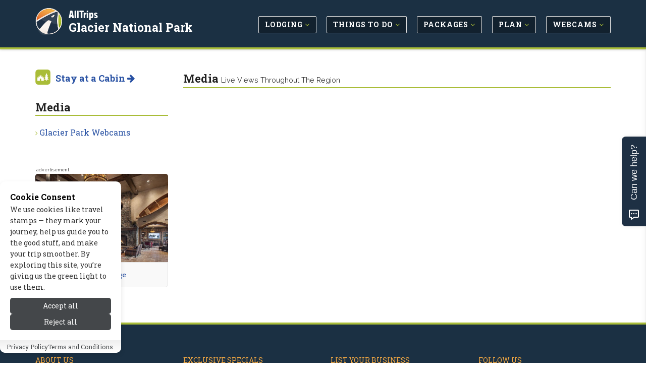

--- FILE ---
content_type: text/html; charset=UTF-8
request_url: https://www.allglacier.com/media/
body_size: 6237
content:
<!DOCTYPE html>
<!--[if IE 8]> <html lang="en" class="ie8"> <![endif]-->
<!--[if IE 9]> <html lang="en" class="ie9"> <![endif]-->
<!--[if !IE]><!--> <html lang="en"> <!--<![endif]-->


<head>

	
			<title>Live Glacier National Park Webcams, Videos &amp; More! - AllTrips</title>
	
	 
	<meta charset="utf-8">
	<meta name="referrer" content="unsafe-url"> 
	<meta name="viewport" content="width=device-width, initial-scale=1.0" />

			<meta name="description" content="Check in daily for current views and conditions at Glacier National Park, and get excited for your next visit!"/>
	
	
			
		<link rel="canonical" href="https://www.allglacier.com/media/" />
	
	<meta name="robots" content="noodp,noydir" /> 
	<meta name="author" content="AllTrips.com" />
	<meta name="csrf-token" content="8nt8wyWuzuHBprjGJCkgqZuzQOa5CWvV35moaMiw" />
	

	 
	<link rel="shortcut icon" href="https://www.allglacier.com/favicon.ico">

	
	<link rel="apple-touch-icon-precomposed" sizes="144x144" href="/assets/img/apple-touch-icon-144-precomposed.png">
	<link rel="apple-touch-icon-precomposed" sizes="114x114" href="/assets/img/apple-touch-icon-114-precomposed.png">
	<link rel="apple-touch-icon-precomposed" sizes="72x72" href="/assets/img/apple-touch-icon-72-precomposed.png">
	<link rel="apple-touch-icon-precomposed" href="/assets/img/apple-touch-icon-precomposed.png">

	
	<link href='//fonts.googleapis.com/css?family=Roboto+Slab:100,300,400,700' rel='stylesheet' type='text/css'>
	<link href='//fonts.googleapis.com/css?family=Cabin:400,700' rel='stylesheet' type='text/css'>
	<link href='//fonts.googleapis.com/css?family=Raleway:100,400' rel='stylesheet' type='text/css'>

	
	<link rel="stylesheet" href="/css/all.css?id=e4ac7e8dbe15ea97cca18d2bd08bafed">
	
	
	
	
		

	
	<meta property="og:url" content="https://www.allglacier.com/media"/>
	<meta property="og:type" content="article"/>
	
	
			<meta property="og:title" content="Live Glacier National Park Webcams, Videos &amp; More!"/>	
	
	
			<meta name="og:description" content="Check in daily for current views and conditions at Glacier National Park, and get excited for your next visit!"/>
		

	
			
					<meta property="og:image" content="https://cdn.allglacier.com/images/home/winter.jpg"/>
			
	<meta property="og:site_name" content="AllTrips - Glacier National Park"/>
	<meta property="og:locale" content="en_US"/>
	<meta property="place:location:latitude" content="0" /> 
	<meta property="place:location:longitude" content="0" />
	

	
	

	
	
	

	
	
		
					<!-- Google tag (gtag.js) -->			
			<script>
				// 
				function gtag(){dataLayer.push(arguments);}
				// function loadGoogleAnalytics() {	
					// console.log('GA Loaded!');
					window.dataLayer = window.dataLayer || [];
					
					gtag('js', new Date());

					gtag('config', 'G-6QJ54Q45W8');
					// Load the GA script
					const script = document.createElement('script');
					script.src = 'https://www.googletagmanager.com/gtag/js?id=G-6QJ54Q45W8';
					script.async = true;
					document.head.appendChild(script);
				// }
			</script>
				
		<script type="text/javascript">
			window.google_analytics_uacct = "UA-243037-14";
		</script>
		<script type="text/javascript">
		  var _gaq = _gaq || [];
		  	_gaq.push(['_setAccount', 'UA-243037-14']);
		  	// var pluginUrl = '//www.google-analytics.com/plugins/ga/inpage_linkid.js';
		  	//_gaq.push(['_require', 'inpage_linkid', pluginUrl]);
		  	_gaq.push(['_trackPageview']);
		  setTimeout("_gaq.push(['_trackEvent', '15_seconds', 'read'])",15000);
		  (function() {
		    var ga = document.createElement('script'); ga.type = 'text/javascript'; ga.async = true;
		    ga.src = ('https:' == document.location.protocol ? 'https://' : 'http://') + 'stats.g.doubleclick.net/dc.js';
		    var s = document.getElementsByTagName('script')[0]; s.parentNode.insertBefore(ga, s);
		  })();
		</script>
	
	

	
	
	<script type="application/ld+json">{
    "@context": "https://schema.org",
    "@type": "Organization",
    "name": "AllTrips",
    "url": "https://www.alltrips.com",
    "logo": {
        "@type": "ImageObject",
        "url": "https://www.alltrips.com/img/logo.png"
    }
}</script>
<script type="application/ld+json">{
    "@context": "https://schema.org",
    "@type": "WebSite",
    "name": "AllGlacier",
    "url": "https://www.allglacier.com",
    "description": "All Glacier NP"
}</script>
<script type="application/ld+json">{
    "@context": "https://schema.org",
    "@type": "WebPage",
    "name": "Media",
    "description": "Check in daily for current views and conditions at Glacier National Park, and get excited for your next visit!",
    "url": "https://www.allglacier.com/media/"
}</script>
	
	
	

	<script src="/js/app.js?id=84f57a4ea7883e58e2df7b7bebb7492f"></script>

	<link rel="stylesheet" href="https://www.allglacier.com/vendor/devrabiul/laravel-cookie-consent/css/style.css">
	<!-- Hello Travelpayouts -->
</head>
<body class="header-fixed header-fixed-space-v2">

<div data-tf-live="01J5Y4YCC2DBR2MM8BXBQZZN99"></div><script src="//embed.typeform.com/next/embed.js"></script>


	<div class="wrapper">
		
		
		<h1 id="h1">Live Glacier National Park Webcams, Videos &amp; More!</h1>
<div class="microdataBread" itemscope itemtype="https://schema.org/BreadcrumbList">
	<div itemprop="itemListElement" itemscope itemtype="https://schema.org/ListItem">
		<a href="https://www.allglacier.com" itemprop="item">
			<span itemprop="name">Glacier National Park</span>
			<meta itemprop="position" content="1" />
		</a>
	</div>
	
		<div itemprop="itemListElement" itemscope itemtype="https://schema.org/ListItem">
		&gt;
		<a href="https://www.allglacier.com/media/" itemprop="item">
			<span itemprop="name">Media</span>
			<meta itemprop="position" content="2">
		</a>
	</div>
		
	</div>
		
					<div class="header-v8 header-sticky">

	

	

	
	<div class="navbar mega-menu" role="navigation">
		<div class="container">

			
			<div class="res-container">
				<button type="button" class="navbar-toggle" data-toggle="collapse" data-target=".navbar-responsive-collapse">
					<span class="sr-only">Toggle navigation</span>
					<span class="icon-bar"></span>
					<span class="icon-bar"></span>
					<span class="icon-bar"></span>
				</button>

				 
				<div class="navbar-brand logo">
						<img src="/assets/img/logo-badge.png" width="40" height="40" alt="AllTrips">
						<h5><a href="https://www.alltrips.com" onClick="gtag('event', 'main_nav_click', {top_level: 'brand',link_name: 'AllTrips Text'});">AllTrips</a></h5>
						<h4><a href="/" onClick="gtag('event', 'main_nav_click', {top_level: 'brand',link_name: 'Pub Name Text'});">Glacier National Park</a></h4>
				</div>
			</div>

			<div class="collapse navbar-collapse navbar-responsive-collapse">
				<div class="res-container">
					<ul class="nav navbar-nav">

						
															<li class="dropdown">
									<a href="/lodging/" class="main-nav-desktop" onClick="gtag('event', 'main_nav_click', {top_level: 'Lodging',link_name: 'Lodging'});" >
										<span class="btn btn-mainnav">Lodging <i class="fa fa-angle-down at-lime hidden-xs hidden-sm"></i></span>
									</a>
									<ul class="dropdown-menu">
																					<li><a href="/lodging/cabins.php" onClick="gtag('event', 'main_nav_click', {top_level: 'Lodging',link_name: 'Cabins'});"><i class="fa fa-angle-right at-lime"></i> Cabins</a></li>
																					<li><a href="/lodging/hotels.php" onClick="gtag('event', 'main_nav_click', {top_level: 'Lodging',link_name: 'Hotels'});"><i class="fa fa-angle-right at-lime"></i> Hotels</a></li>
																					<li><a href="/lodging/pet_friendly.php" onClick="gtag('event', 'main_nav_click', {top_level: 'Lodging',link_name: 'Pet Friendly'});"><i class="fa fa-angle-right at-lime"></i> Pet Friendly</a></li>
																					<li><a href="/lodging/lodges.php" onClick="gtag('event', 'main_nav_click', {top_level: 'Lodging',link_name: 'Lodges'});"><i class="fa fa-angle-right at-lime"></i> Lodges</a></li>
																					<li><a href="/lodging/bed_breakfast.php" onClick="gtag('event', 'main_nav_click', {top_level: 'Lodging',link_name: 'Bed &amp; Breakfast / Inns'});"><i class="fa fa-angle-right at-lime"></i> Bed &amp; Breakfast / Inns</a></li>
																					<li><a href="/lodging/motels.php" onClick="gtag('event', 'main_nav_click', {top_level: 'Lodging',link_name: 'Motels'});"><i class="fa fa-angle-right at-lime"></i> Motels</a></li>
																					<li><a href="/lodging/home_rentals.php" onClick="gtag('event', 'main_nav_click', {top_level: 'Lodging',link_name: 'Vacation Homes'});"><i class="fa fa-angle-right at-lime"></i> Vacation Homes</a></li>
																					<li><a href="/lodging/luxury.php" onClick="gtag('event', 'main_nav_click', {top_level: 'Lodging',link_name: 'Luxury'});"><i class="fa fa-angle-right at-lime"></i> Luxury</a></li>
																					<li><a href="/rv_camping/" onClick="gtag('event', 'main_nav_click', {top_level: 'Lodging',link_name: 'RV &amp; Camping'});"><i class="fa fa-angle-right at-lime"></i> RV &amp; Camping</a></li>
																					<li><a href="/lodging/resorts.php" onClick="gtag('event', 'main_nav_click', {top_level: 'Lodging',link_name: 'Resorts &amp; Spas'});"><i class="fa fa-angle-right at-lime"></i> Resorts &amp; Spas</a></li>
																					<li><a href="/lodging/ranches.php" onClick="gtag('event', 'main_nav_click', {top_level: 'Lodging',link_name: 'Guest Ranches'});"><i class="fa fa-angle-right at-lime"></i> Guest Ranches</a></li>
																					<li><a href="/lodging/condos.php" onClick="gtag('event', 'main_nav_click', {top_level: 'Lodging',link_name: 'Condos'});"><i class="fa fa-angle-right at-lime"></i> Condos</a></li>
																					<li><a href="/lodging/fishing_lodges.php" onClick="gtag('event', 'main_nav_click', {top_level: 'Lodging',link_name: 'Fishing Lodges'});"><i class="fa fa-angle-right at-lime"></i> Fishing Lodges</a></li>
																					<li><a href="/park_lodging/" onClick="gtag('event', 'main_nav_click', {top_level: 'Lodging',link_name: 'In-Park Lodging'});"><i class="fa fa-angle-right at-lime"></i> In-Park Lodging</a></li>
																			</ul>
								</li>
								
						
															<li class="dropdown">
									<a href="/activities/" class="main-nav-desktop" onClick="gtag('event', 'main_nav_click', {top_level: 'Things to Do',link_name: 'Things to Do'});" >
										<span class="btn btn-mainnav">Things to Do <i class="fa fa-angle-down at-lime hidden-xs hidden-sm"></i></span>
									</a>
									<ul class="dropdown-menu">
																					<li><a href="/summer_recreation/" onClick="gtag('event', 'main_nav_click', {top_level: 'Things to Do',link_name: 'Summer Activities'});"><i class="fa fa-angle-right at-lime"></i> Summer Activities</a></li>
																					<li><a href="/winter_recreation/" onClick="gtag('event', 'main_nav_click', {top_level: 'Things to Do',link_name: 'Winter Activities'});"><i class="fa fa-angle-right at-lime"></i> Winter Activities</a></li>
																					<li><a href="/entertainment/" onClick="gtag('event', 'main_nav_click', {top_level: 'Things to Do',link_name: 'Entertainment'});"><i class="fa fa-angle-right at-lime"></i> Entertainment</a></li>
																					<li><a href="/attractions/" onClick="gtag('event', 'main_nav_click', {top_level: 'Things to Do',link_name: 'Attractions'});"><i class="fa fa-angle-right at-lime"></i> Attractions</a></li>
																					<li><a href="/events/" onClick="gtag('event', 'main_nav_click', {top_level: 'Things to Do',link_name: 'Events'});"><i class="fa fa-angle-right at-lime"></i> Events</a></li>
																			</ul>
								</li>
								
						
															<li class="dropdown">
									<a href="/packages/" class="main-nav-desktop" onClick="gtag('event', 'main_nav_click', {top_level: 'Packages',link_name: 'Packages'});" >
										<span class="btn btn-mainnav">Packages <i class="fa fa-angle-down at-lime hidden-xs hidden-sm"></i></span>
									</a>
									<ul class="dropdown-menu">
																					<li><a href="/packages/summer.php" onClick="gtag('event', 'main_nav_click', {top_level: 'Packages',link_name: 'Summer Packages'});"><i class="fa fa-angle-right at-lime"></i> Summer Packages</a></li>
																					<li><a href="/packages/winter.php" onClick="gtag('event', 'main_nav_click', {top_level: 'Packages',link_name: 'Winter Packages'});"><i class="fa fa-angle-right at-lime"></i> Winter Packages</a></li>
																			</ul>
								</li>
								
						
															<li class="dropdown">
									<a href="/travel_info/" class="main-nav-desktop" onClick="gtag('event', 'main_nav_click', {top_level: 'Plan',link_name: 'Plan'});" >
										<span class="btn btn-mainnav">Plan <i class="fa fa-angle-down at-lime hidden-xs hidden-sm"></i></span>
									</a>
									<ul class="dropdown-menu">
																					<li><a href="/weather/" onClick="gtag('event', 'main_nav_click', {top_level: 'Plan',link_name: 'Weather &amp; Seasons'});"><i class="fa fa-angle-right at-lime"></i> Weather &amp; Seasons</a></li>
																					<li><a href="/transportation/" onClick="gtag('event', 'main_nav_click', {top_level: 'Plan',link_name: 'Transportation'});"><i class="fa fa-angle-right at-lime"></i> Transportation</a></li>
																					<li><a href="/nearby_towns/" onClick="gtag('event', 'main_nav_click', {top_level: 'Plan',link_name: 'Nearby Towns'});"><i class="fa fa-angle-right at-lime"></i> Nearby Towns</a></li>
																					<li><a href="/park_info/" onClick="gtag('event', 'main_nav_click', {top_level: 'Plan',link_name: 'Park Info'});"><i class="fa fa-angle-right at-lime"></i> Park Info</a></li>
																			</ul>
								</li>
								
						
															<li class="dropdown">
									<a href="/media/" class="main-nav-desktop" onClick="gtag('event', 'main_nav_click', {top_level: 'Webcams',link_name: 'Webcams'});" >
										<span class="btn btn-mainnav">Webcams <i class="fa fa-angle-down at-lime hidden-xs hidden-sm"></i></span>
									</a>
									<ul class="dropdown-menu">
																					<li><a href="/media/" onClick="gtag('event', 'main_nav_click', {top_level: 'Webcams',link_name: 'All Media'});"><i class="fa fa-angle-right at-lime"></i> All Media</a></li>
																			</ul>
								</li>
								
						
						


					</ul>
				</div>
			</div>
		</div>
	</div>
	
	
</div>				

		
		<div class="container content-sm">
	<div class="row">

		
		<div class="col-md-9 col-md-push-3 md-margin-bottom-50">

			
			<div class="hidden-md hidden-lg hidden-xl">
				<ul class="breadcrumb list-inline">
	<li>
		<a href="/">Home</a>
	</li>
	
			<li>
		<a href="https://www.allglacier.com/media/">Media</a>
		</li>
	</ul>			</div>

			
			<h1 class="title-v4">Media <small class="advert">live views throughout the region</small></h1>

			
			
			<div class="row">
				<div class="col-sm-12">

					
					<div class="masonry-box webcams">

						
						
					</div>
					

				</div>
			</div>

		</div>
		
		
		
		<div class="col-md-3 col-md-pull-9">

			
			<img src="/assets/img/allcabins-icon.png" alt="AlLCabins" width="30" height="30" class="margin-bottom-20 pull-left img-responsive m-r-10">
	<h4 class="m-b-30"><strong><a href="https://www.allcabins.com/glacier-national-park" onclick="_gaq.push(['_trackEvent', 'Nav-Subnav', 'Stay at a Cabin', 'Media']);" }}/>Stay at a Cabin <i class="fa fa-arrow-right"></i></a></strong></h4>
																										

<div class="margin-bottom-50">
	<h2 class="title-v4">Media</h2>
	<ul class="list-unstyled check-style subnav">
									<li><i class="fa fa-angle-right at-lime"></i> <a href="/media/" onClick="gtag('event', 'sub_nav_click', {sub_nav_name: 'Media',link_name: 'Glacier Park Webcams'});">Glacier Park Webcams</a></li>
						</ul>
</div>

			
			
			
			<div class="m-b-30">
		<div class="blog-grid categorybox">
			<span class="advert text-right">advertisement</span>
			<div class="categorybox-image">	
				<a href="https://www.allglacier.com/tosite.php?url=nrB57&amp;pageid=4685&amp;target=image" rel="nofollow" target="_blank" onClick="_gaq.push(['_trackEvent', 'Ads-ToSite-Image', '/media/', '333049']); gtag('event', 'tosite_click', {target: 'image', page_path: '/media/', content_id: '333049'}); storeClick('333049','4685','image','18.191.165.231','8nt8wyWuzuHBprjGJCkgqZuzQOa5CWvV35moaMiw');">
					<img src="https://cdn.allglacier.com/images/cligfx/318046_20230518.jpg" alt="Glacier International Lodge" width="300" height="200" class="img-responsive">
				</a>
				<a href="https://www.allglacier.com/tosite.php?url=nrB57&amp;pageid=4685&amp;target=visit_site" rel="nofollow" target="_blank" onClick="_gaq.push(['_trackEvent', 'Ads-ToSite-VisitSite', '/media/', '333049']); gtag('event', 'tosite_click', {target: 'visit_site', page_path: '/media/', content_id: '333049'}); storeClick('333049','4685','visit_site','18.191.165.231','8nt8wyWuzuHBprjGJCkgqZuzQOa5CWvV35moaMiw');" class="categorybox-link">
					<strong><i class="fa fa-external-link"></i> Visit Site</strong>
				</a>
			</div>
			<h5>
				<a href="https://www.allglacier.com/tosite.php?url=nrB57&amp;pageid=4685&amp;target=title" rel="nofollow" target="_blank" onClick="_gaq.push(['_trackEvent', 'Ads-ToSite-Title', '/media/', '333049']); gtag('event', 'tosite_click', {target: 'title', page_path: '/media/', content_id: '333049'}); storeClick('333049','4685','title','18.191.165.231','8nt8wyWuzuHBprjGJCkgqZuzQOa5CWvV35moaMiw');">
					Glacier International Lodge
				</a>
			</h5>					
		</div>
	</div>


			
		</div>
		

	</div>
</div>




		
		
		
		<div class="footer-v8">
	
	<footer class="footer">
		<div class="container">
			<div class="row">
				
				<div class="col-md-3 col-sm-6 md-margin-bottom-50">
					<h2>About Us</h2>
					<p><strong>Since 1995</strong>, we've built travel guides that promote great outdoor destinations.</p>
					<a href="https://www.alltrips.com/about">Read our story <i class="fa fa-arrow-right"></i></a>
				</div>
				
				<div class="col-md-3 col-sm-6 md-margin-bottom-50">
					<h2>Exclusive Specials</h2>
					<p><strong>Subscribe</strong> to our newsletter to receive exlusive specials and travel deals!</p>
					<a href="https://www.allglacier.com/modal/travelnews" data-toggle="modal" data-target="#smallModal" onClick="_gaq.push(['_trackEvent', 'Newsletter', 'Footer', 'Sign Up and Save']);">Sign Up and Save <i class="fa fa-arrow-right margin-left-5"></i></a>
				</div>
				
				<div class="col-md-3 col-sm-6 md-margin-bottom-50">
					<h2>List Your Business</h2>
					
											<p><strong>Connect with travelers</strong> planning a visit to Glacier National Park.</p>
						<a href="
														/signup/index.php?type=a&pageid=4685" onclick="_gaq.push(['_trackEvent', 'SignupClick', 'List your business with AllTrips today - Footer', '4685']);" id="orgAct-list">Get Listed Today <i class="fa fa-arrow-right"></i></a>
									</div>
				
				<div class="col-md-3 col-sm-6 md-margin-bottom-50">
					<h2>Follow Us</h2>
					<p><strong>Give us a follow</strong> if you want to be kept up to date about what’s happening!</p>
					<ul class="social-icon-list margin-bottom-20">
						<li><a href="https://www.facebook.com/AllTripsDotCom/" target="_blank"><i class="rounded-x fa fa-facebook"></i></a></li>
					</ul>
				</div>
			</div>
		</div>
	</footer>

	<footer class="copyright">
		<div class="container">
			<ul class="list-inline terms-menu">
				<li><a href="https://www.alltrips.com/contact/">Contact Us</a></li>
									<li><a href="/resources/site_map.php">Site Map</a></li>
								<li><a href="https://www.alltrips.com/privacy/">Privacy and Policy</a></li>
				<li><a onclick="showHideToggleCookiePreferencesModal()">Manage Cookies</a></li>
			</ul>
			<p>2026 &copy; All Rights Reserved.</p>
		</div>
	</footer>

		
</div>
		
		
		<div class="modal fade" id="largeModal" tabindex="-1" role="dialog" aria-labelledby="largeModal">
    <div class="modal-dialog modal-lg" role="document">
        <div class="modal-content">
        </div>
    </div>
</div>


<div class="modal fade" id="smallModal" tabindex="-1" role="dialog" aria-labelledby="smallModal">
  <div class="modal-dialog modal-sm">
    <div class="modal-content">
    </div>
  </div>
</div>
	</div>

	


	<script async defer src="//assets.pinterest.com/js/pinit.js"></script>

	<!--[if lt IE 9]>
		<script src="assets/plugins/respond.js"></script>
		<script src="assets/plugins/html5shiv.js"></script>
		<script src="assets/plugins/placeholder-IE-fixes.js"></script>
	<![endif]-->

	
	<script>
// Initialiaze MasonryBox
jQuery(document).ready(function() {
  MasonryBox.initMasonryBox();
});
</script>

	
  <script>
    var baseURL = 'https://www.allglacier.com';
    var pageid = 4685;
    var page_orgid = 0;
  </script>
	

	<!-- Main Cookie Consent Banner -->
<div class="cookie-consent-root
    cookie-consent-hide
    
    consent-layout-box
    theme-default"
     data-cookie-prefix="laravel-app_2026"
     data-cookie-lifetime="365"
     data-reject-lifetime="7"
     role="dialog"
     aria-modal="true"
     aria-label="Cookie consent banner"
>
    <div class="cookie-consent-container">
        <div class="cookie-consent-content-container">
            <div class="cookie-consent-content">
                <h2 class="cookie-consent-content-title">
                    Cookie Consent
                </h2>
                <div class="cookie-consent-content-description">
                    <p>We use cookies like travel stamps — they mark your journey, help us guide you to the good stuff, and make your trip smoother. By exploring this site, you’re giving us the green light to use them.</p>
                </div>
            </div>

            <div class="cookie-consent-button-container">
                <div class="cookie-consent-button-action flip-button">
                    <button type="button" class="cookie-consent-accept" aria-label="Accept all cookies">
                        Accept all
                    </button>
                    <button type="button" class="cookie-consent-reject" aria-label="Reject all cookies">
                        Reject all
                    </button>
                </div>
                            </div>
        </div>
    </div>

            <div class="cookie-consent-links-container">
            <ul class="cookie-consent-links-list">
                                    <li class="cookie-consent-link-item">
                        <a target="_blank" rel="noopener noreferrer" href="https://www.alltrips.com/privacy/"
                           class="cookie-consent-link">
                            Privacy Policy
                        </a>
                    </li>
                                    <li class="cookie-consent-link-item">
                        <a target="_blank" rel="noopener noreferrer" href="https://www.alltrips.com/terms-of-service"
                           class="cookie-consent-link">
                            Terms and Conditions
                        </a>
                    </li>
                            </ul>
        </div>
    </div>

<!-- Cookie Preferences Modal -->
<div id="cookie-preferences-modal" class="cookie-preferences-modal" aria-hidden="true">
    <div class="cookie-preferences-modal-overlay" tabindex="-1"></div>
    <div class="cookie-preferences-modal-content" role="document">
        <div class="cookie-preferences-modal-header">
            <h2 id="cookie-modal-title" class="cookie-preferences-modal-title">
                Cookie Preferences
            </h2>
            <button type="button" class="cookie-preferences-modal-close" aria-label="Close cookie preferences">
                <svg width="12" height="12" viewBox="0 0 16 16" fill="none" xmlns="http://www.w3.org/2000/svg"
                     aria-hidden="true">
                    <path d="M12 4L4 12" stroke="currentColor" stroke-width="2" stroke-linecap="round"/>
                    <path d="M4 4L12 12" stroke="currentColor" stroke-width="2" stroke-linecap="round"/>
                </svg>
            </button>
        </div>
        <div class="cookie-preferences-modal-body">
            <p class="cookie-preferences-intro">
                You can customize your cookie preferences below.
            </p>

            <div class="cookie-categories">
                                                            <div class="cookie-category cookie-category-necessary">
                            <div class="cookie-category-header">
                                <h3 class="cookie-category-title">Essential Cookies</h3>
                                <label class="cookie-toggle">
                                    <input type="checkbox"
                                           disabled checked
                                           data-category="necessary"
                                           aria-label="Essential Cookies toggle">
                                    <span class="cookie-toggle-slider"></span>
                                </label>
                            </div>
                            <p class="cookie-category-description">These cookies are essential for the website to function properly.</p>
                        </div>
                                                                                <div class="cookie-category cookie-category-analytics">
                            <div class="cookie-category-header">
                                <h3 class="cookie-category-title">Analytics Cookies</h3>
                                <label class="cookie-toggle">
                                    <input type="checkbox"
                                           
                                           data-category="analytics"
                                           aria-label="Analytics Cookies toggle">
                                    <span class="cookie-toggle-slider"></span>
                                </label>
                            </div>
                            <p class="cookie-category-description">These cookies help us understand how visitors interact with our website.</p>
                        </div>
                                                                                <div class="cookie-category cookie-category-marketing">
                            <div class="cookie-category-header">
                                <h3 class="cookie-category-title">Marketing Cookies</h3>
                                <label class="cookie-toggle">
                                    <input type="checkbox"
                                           
                                           data-category="marketing"
                                           aria-label="Marketing Cookies toggle">
                                    <span class="cookie-toggle-slider"></span>
                                </label>
                            </div>
                            <p class="cookie-category-description">These cookies are used for advertising and tracking purposes.</p>
                        </div>
                                                                                    </div>
        </div>
        <div class="cookie-preferences-modal-footer">
            <div class="cookie-preferences-modal-button-group">
                <button type="button" class="cookie-consent-accept primary-button">
                    Accept all
                </button>
                <button type="button" class="cookie-consent-reject primary-button">
                    Reject all
                </button>
            </div>
            <div class="cookie-preferences-modal-save">
                <button type="button" class="cookie-preferences-save primary-button">
                    Save preferences
                </button>
            </div>
        </div>
    </div>
</div>

<script src="https://www.allglacier.com/vendor/devrabiul/laravel-cookie-consent/js/script.js"></script><script src="https://www.allglacier.com/laravel-cookie-consent/script-utils"></script>

<script type="text/javascript">
    "use strict";
    // Load analytics/tracking services based on preferences

    // Then define your service loader
    window.loadCookieCategoriesEnabledServices = function () {
        const preferences = getCookiePreferences();
        if (!preferences) return;

                                                        try {
                    if (preferences?.analytics) {
                        const action = "loadGoogleAnalytics";
                        if (typeof window[action] === "function") {
                            window[action]();
                        }
                    }
                } catch (exception) {
                    console.info(exception)
                }
                                                try {
                    if (preferences?.marketing) {
                        const action = "loadFacebookPixel";
                        if (typeof window[action] === "function") {
                            window[action]();
                        }
                    }
                } catch (exception) {
                    console.info(exception)
                }
                                            }

    document.addEventListener('DOMContentLoaded', function () {
        try {
            loadCookieCategoriesEnabledServices();
        } catch (e) {
            console.info(e);
        }
    })
</script>



</body>
</html>